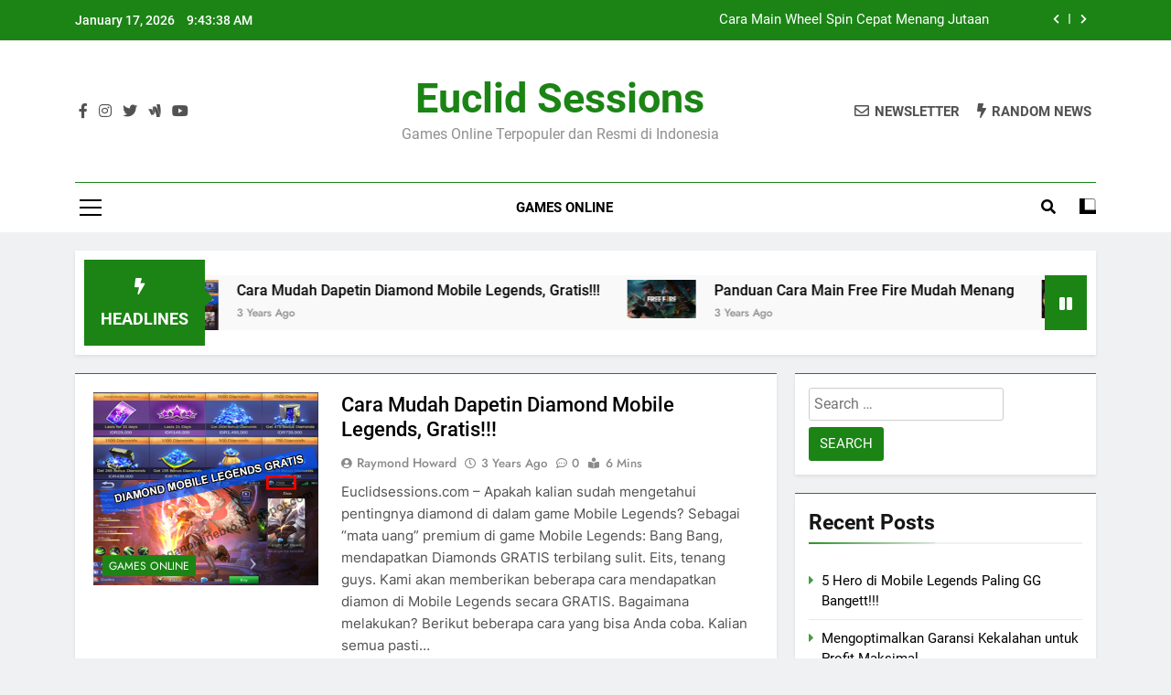

--- FILE ---
content_type: text/html; charset=UTF-8
request_url: https://www.euclidsessions.com/?newsmaticargs=custom&posts=random
body_size: 15134
content:
<!doctype html>
<html lang="en-US" prefix="og: https://ogp.me/ns#">
<head>
	<meta charset="UTF-8">
	<meta name="viewport" content="width=device-width, initial-scale=1">
	<link rel="profile" href="https://gmpg.org/xfn/11">
	<script>
(()=>{var e={};e.g=function(){if("object"==typeof globalThis)return globalThis;try{return this||new Function("return this")()}catch(e){if("object"==typeof window)return window}}(),function({ampUrl:n,isCustomizePreview:t,isAmpDevMode:r,noampQueryVarName:o,noampQueryVarValue:s,disabledStorageKey:i,mobileUserAgents:a,regexRegex:c}){if("undefined"==typeof sessionStorage)return;const d=new RegExp(c);if(!a.some((e=>{const n=e.match(d);return!(!n||!new RegExp(n[1],n[2]).test(navigator.userAgent))||navigator.userAgent.includes(e)})))return;e.g.addEventListener("DOMContentLoaded",(()=>{const e=document.getElementById("amp-mobile-version-switcher");if(!e)return;e.hidden=!1;const n=e.querySelector("a[href]");n&&n.addEventListener("click",(()=>{sessionStorage.removeItem(i)}))}));const g=r&&["paired-browsing-non-amp","paired-browsing-amp"].includes(window.name);if(sessionStorage.getItem(i)||t||g)return;const u=new URL(location.href),m=new URL(n);m.hash=u.hash,u.searchParams.has(o)&&s===u.searchParams.get(o)?sessionStorage.setItem(i,"1"):m.href!==u.href&&(window.stop(),location.replace(m.href))}({"ampUrl":"https:\/\/www.euclidsessions.com\/?newsmaticargs=custom&posts=random&amp=1","noampQueryVarName":"noamp","noampQueryVarValue":"mobile","disabledStorageKey":"amp_mobile_redirect_disabled","mobileUserAgents":["Mobile","Android","Silk\/","Kindle","BlackBerry","Opera Mini","Opera Mobi"],"regexRegex":"^\\\/((?:.|\\n)+)\\\/([i]*)$","isCustomizePreview":false,"isAmpDevMode":false})})();
</script>

	<!-- This site is optimized with the Yoast SEO plugin v26.6 - https://yoast.com/wordpress/plugins/seo/ -->
	<title>Euclid Sessions - Games Online Terpopuler dan Resmi di Indonesia</title>
	<meta name="description" content="Kabar Akurat Terpercaya" />
	<link rel="canonical" href="https://www.euclidsessions.com/" />
	<meta property="og:locale" content="en_US" />
	<meta property="og:type" content="website" />
	<meta property="og:title" content="Euclid Sessions" />
	<meta property="og:description" content="Kabar Akurat Terpercaya" />
	<meta property="og:url" content="https://www.euclidsessions.com/" />
	<meta property="og:site_name" content="Euclid Sessions" />
	<meta name="twitter:card" content="summary_large_image" />
	<script type="application/ld+json" class="yoast-schema-graph">{"@context":"https://schema.org","@graph":[{"@type":"CollectionPage","@id":"https://www.euclidsessions.com/","url":"https://www.euclidsessions.com/","name":"Euclid Sessions - Games Online Terpopuler dan Resmi di Indonesia","isPartOf":{"@id":"https://www.euclidsessions.com/#website"},"description":"Kabar Akurat Terpercaya","breadcrumb":{"@id":"https://www.euclidsessions.com/#breadcrumb"},"inLanguage":"en-US"},{"@type":"BreadcrumbList","@id":"https://www.euclidsessions.com/#breadcrumb","itemListElement":[{"@type":"ListItem","position":1,"name":"Home"}]},{"@type":"WebSite","@id":"https://www.euclidsessions.com/#website","url":"https://www.euclidsessions.com/","name":"Euclid Sessions","description":"Games Online Terpopuler dan Resmi di Indonesia","potentialAction":[{"@type":"SearchAction","target":{"@type":"EntryPoint","urlTemplate":"https://www.euclidsessions.com/?s={search_term_string}"},"query-input":{"@type":"PropertyValueSpecification","valueRequired":true,"valueName":"search_term_string"}}],"inLanguage":"en-US"}]}</script>
	<!-- / Yoast SEO plugin. -->



<!-- Search Engine Optimization by Rank Math - https://rankmath.com/ -->
<title>Euclid Sessions - Games Online Terpopuler dan Resmi di Indonesia</title>
<meta name="description" content="Games Online Terpopuler dan Resmi di Indonesia"/>
<meta name="robots" content="index, follow"/>
<link rel="canonical" href="https://www.euclidsessions.com/" />
<meta property="og:locale" content="en_US" />
<meta property="og:type" content="website" />
<meta property="og:title" content="Euclid Sessions - Games Online Terpopuler dan Resmi di Indonesia" />
<meta property="og:description" content="Games Online Terpopuler dan Resmi di Indonesia" />
<meta property="og:url" content="https://www.euclidsessions.com/" />
<meta name="twitter:card" content="summary_large_image" />
<meta name="twitter:title" content="Euclid Sessions - Games Online Terpopuler dan Resmi di Indonesia" />
<meta name="twitter:description" content="Games Online Terpopuler dan Resmi di Indonesia" />
<script type="application/ld+json" class="rank-math-schema">{"@context":"https://schema.org","@graph":[{"@type":"Organization","@id":"https://www.euclidsessions.com/#organization","name":"Euclid Sessions"},{"@type":"WebSite","@id":"https://www.euclidsessions.com/#website","url":"https://www.euclidsessions.com","publisher":{"@id":"https://www.euclidsessions.com/#organization"},"inLanguage":"en-US","potentialAction":{"@type":"SearchAction","target":"https://www.euclidsessions.com/?s={search_term_string}","query-input":"required name=search_term_string"}},{"@type":"CollectionPage","@id":"https://www.euclidsessions.com/#webpage","url":"https://www.euclidsessions.com/","name":"Euclid Sessions - Games Online Terpopuler dan Resmi di Indonesia","about":{"@id":"https://www.euclidsessions.com/#organization"},"isPartOf":{"@id":"https://www.euclidsessions.com/#website"},"inLanguage":"en-US"}]}</script>
<!-- /Rank Math WordPress SEO plugin -->

<link rel="alternate" type="application/rss+xml" title="Euclid Sessions &raquo; Feed" href="https://www.euclidsessions.com/feed/" />
<link rel="alternate" type="application/rss+xml" title="Euclid Sessions &raquo; Comments Feed" href="https://www.euclidsessions.com/comments/feed/" />
<style id='wp-img-auto-sizes-contain-inline-css'>
img:is([sizes=auto i],[sizes^="auto," i]){contain-intrinsic-size:3000px 1500px}
/*# sourceURL=wp-img-auto-sizes-contain-inline-css */
</style>
<style id='wp-emoji-styles-inline-css'>

	img.wp-smiley, img.emoji {
		display: inline !important;
		border: none !important;
		box-shadow: none !important;
		height: 1em !important;
		width: 1em !important;
		margin: 0 0.07em !important;
		vertical-align: -0.1em !important;
		background: none !important;
		padding: 0 !important;
	}
/*# sourceURL=wp-emoji-styles-inline-css */
</style>
<style id='wp-block-library-inline-css'>
:root{--wp-block-synced-color:#7a00df;--wp-block-synced-color--rgb:122,0,223;--wp-bound-block-color:var(--wp-block-synced-color);--wp-editor-canvas-background:#ddd;--wp-admin-theme-color:#007cba;--wp-admin-theme-color--rgb:0,124,186;--wp-admin-theme-color-darker-10:#006ba1;--wp-admin-theme-color-darker-10--rgb:0,107,160.5;--wp-admin-theme-color-darker-20:#005a87;--wp-admin-theme-color-darker-20--rgb:0,90,135;--wp-admin-border-width-focus:2px}@media (min-resolution:192dpi){:root{--wp-admin-border-width-focus:1.5px}}.wp-element-button{cursor:pointer}:root .has-very-light-gray-background-color{background-color:#eee}:root .has-very-dark-gray-background-color{background-color:#313131}:root .has-very-light-gray-color{color:#eee}:root .has-very-dark-gray-color{color:#313131}:root .has-vivid-green-cyan-to-vivid-cyan-blue-gradient-background{background:linear-gradient(135deg,#00d084,#0693e3)}:root .has-purple-crush-gradient-background{background:linear-gradient(135deg,#34e2e4,#4721fb 50%,#ab1dfe)}:root .has-hazy-dawn-gradient-background{background:linear-gradient(135deg,#faaca8,#dad0ec)}:root .has-subdued-olive-gradient-background{background:linear-gradient(135deg,#fafae1,#67a671)}:root .has-atomic-cream-gradient-background{background:linear-gradient(135deg,#fdd79a,#004a59)}:root .has-nightshade-gradient-background{background:linear-gradient(135deg,#330968,#31cdcf)}:root .has-midnight-gradient-background{background:linear-gradient(135deg,#020381,#2874fc)}:root{--wp--preset--font-size--normal:16px;--wp--preset--font-size--huge:42px}.has-regular-font-size{font-size:1em}.has-larger-font-size{font-size:2.625em}.has-normal-font-size{font-size:var(--wp--preset--font-size--normal)}.has-huge-font-size{font-size:var(--wp--preset--font-size--huge)}.has-text-align-center{text-align:center}.has-text-align-left{text-align:left}.has-text-align-right{text-align:right}.has-fit-text{white-space:nowrap!important}#end-resizable-editor-section{display:none}.aligncenter{clear:both}.items-justified-left{justify-content:flex-start}.items-justified-center{justify-content:center}.items-justified-right{justify-content:flex-end}.items-justified-space-between{justify-content:space-between}.screen-reader-text{border:0;clip-path:inset(50%);height:1px;margin:-1px;overflow:hidden;padding:0;position:absolute;width:1px;word-wrap:normal!important}.screen-reader-text:focus{background-color:#ddd;clip-path:none;color:#444;display:block;font-size:1em;height:auto;left:5px;line-height:normal;padding:15px 23px 14px;text-decoration:none;top:5px;width:auto;z-index:100000}html :where(.has-border-color){border-style:solid}html :where([style*=border-top-color]){border-top-style:solid}html :where([style*=border-right-color]){border-right-style:solid}html :where([style*=border-bottom-color]){border-bottom-style:solid}html :where([style*=border-left-color]){border-left-style:solid}html :where([style*=border-width]){border-style:solid}html :where([style*=border-top-width]){border-top-style:solid}html :where([style*=border-right-width]){border-right-style:solid}html :where([style*=border-bottom-width]){border-bottom-style:solid}html :where([style*=border-left-width]){border-left-style:solid}html :where(img[class*=wp-image-]){height:auto;max-width:100%}:where(figure){margin:0 0 1em}html :where(.is-position-sticky){--wp-admin--admin-bar--position-offset:var(--wp-admin--admin-bar--height,0px)}@media screen and (max-width:600px){html :where(.is-position-sticky){--wp-admin--admin-bar--position-offset:0px}}

/*# sourceURL=wp-block-library-inline-css */
</style><style id='wp-block-heading-inline-css'>
h1:where(.wp-block-heading).has-background,h2:where(.wp-block-heading).has-background,h3:where(.wp-block-heading).has-background,h4:where(.wp-block-heading).has-background,h5:where(.wp-block-heading).has-background,h6:where(.wp-block-heading).has-background{padding:1.25em 2.375em}h1.has-text-align-left[style*=writing-mode]:where([style*=vertical-lr]),h1.has-text-align-right[style*=writing-mode]:where([style*=vertical-rl]),h2.has-text-align-left[style*=writing-mode]:where([style*=vertical-lr]),h2.has-text-align-right[style*=writing-mode]:where([style*=vertical-rl]),h3.has-text-align-left[style*=writing-mode]:where([style*=vertical-lr]),h3.has-text-align-right[style*=writing-mode]:where([style*=vertical-rl]),h4.has-text-align-left[style*=writing-mode]:where([style*=vertical-lr]),h4.has-text-align-right[style*=writing-mode]:where([style*=vertical-rl]),h5.has-text-align-left[style*=writing-mode]:where([style*=vertical-lr]),h5.has-text-align-right[style*=writing-mode]:where([style*=vertical-rl]),h6.has-text-align-left[style*=writing-mode]:where([style*=vertical-lr]),h6.has-text-align-right[style*=writing-mode]:where([style*=vertical-rl]){rotate:180deg}
/*# sourceURL=https://www.euclidsessions.com/wp-includes/blocks/heading/style.min.css */
</style>
<style id='wp-block-paragraph-inline-css'>
.is-small-text{font-size:.875em}.is-regular-text{font-size:1em}.is-large-text{font-size:2.25em}.is-larger-text{font-size:3em}.has-drop-cap:not(:focus):first-letter{float:left;font-size:8.4em;font-style:normal;font-weight:100;line-height:.68;margin:.05em .1em 0 0;text-transform:uppercase}body.rtl .has-drop-cap:not(:focus):first-letter{float:none;margin-left:.1em}p.has-drop-cap.has-background{overflow:hidden}:root :where(p.has-background){padding:1.25em 2.375em}:where(p.has-text-color:not(.has-link-color)) a{color:inherit}p.has-text-align-left[style*="writing-mode:vertical-lr"],p.has-text-align-right[style*="writing-mode:vertical-rl"]{rotate:180deg}
/*# sourceURL=https://www.euclidsessions.com/wp-includes/blocks/paragraph/style.min.css */
</style>
<style id='global-styles-inline-css'>
:root{--wp--preset--aspect-ratio--square: 1;--wp--preset--aspect-ratio--4-3: 4/3;--wp--preset--aspect-ratio--3-4: 3/4;--wp--preset--aspect-ratio--3-2: 3/2;--wp--preset--aspect-ratio--2-3: 2/3;--wp--preset--aspect-ratio--16-9: 16/9;--wp--preset--aspect-ratio--9-16: 9/16;--wp--preset--color--black: #000000;--wp--preset--color--cyan-bluish-gray: #abb8c3;--wp--preset--color--white: #ffffff;--wp--preset--color--pale-pink: #f78da7;--wp--preset--color--vivid-red: #cf2e2e;--wp--preset--color--luminous-vivid-orange: #ff6900;--wp--preset--color--luminous-vivid-amber: #fcb900;--wp--preset--color--light-green-cyan: #7bdcb5;--wp--preset--color--vivid-green-cyan: #00d084;--wp--preset--color--pale-cyan-blue: #8ed1fc;--wp--preset--color--vivid-cyan-blue: #0693e3;--wp--preset--color--vivid-purple: #9b51e0;--wp--preset--gradient--vivid-cyan-blue-to-vivid-purple: linear-gradient(135deg,rgb(6,147,227) 0%,rgb(155,81,224) 100%);--wp--preset--gradient--light-green-cyan-to-vivid-green-cyan: linear-gradient(135deg,rgb(122,220,180) 0%,rgb(0,208,130) 100%);--wp--preset--gradient--luminous-vivid-amber-to-luminous-vivid-orange: linear-gradient(135deg,rgb(252,185,0) 0%,rgb(255,105,0) 100%);--wp--preset--gradient--luminous-vivid-orange-to-vivid-red: linear-gradient(135deg,rgb(255,105,0) 0%,rgb(207,46,46) 100%);--wp--preset--gradient--very-light-gray-to-cyan-bluish-gray: linear-gradient(135deg,rgb(238,238,238) 0%,rgb(169,184,195) 100%);--wp--preset--gradient--cool-to-warm-spectrum: linear-gradient(135deg,rgb(74,234,220) 0%,rgb(151,120,209) 20%,rgb(207,42,186) 40%,rgb(238,44,130) 60%,rgb(251,105,98) 80%,rgb(254,248,76) 100%);--wp--preset--gradient--blush-light-purple: linear-gradient(135deg,rgb(255,206,236) 0%,rgb(152,150,240) 100%);--wp--preset--gradient--blush-bordeaux: linear-gradient(135deg,rgb(254,205,165) 0%,rgb(254,45,45) 50%,rgb(107,0,62) 100%);--wp--preset--gradient--luminous-dusk: linear-gradient(135deg,rgb(255,203,112) 0%,rgb(199,81,192) 50%,rgb(65,88,208) 100%);--wp--preset--gradient--pale-ocean: linear-gradient(135deg,rgb(255,245,203) 0%,rgb(182,227,212) 50%,rgb(51,167,181) 100%);--wp--preset--gradient--electric-grass: linear-gradient(135deg,rgb(202,248,128) 0%,rgb(113,206,126) 100%);--wp--preset--gradient--midnight: linear-gradient(135deg,rgb(2,3,129) 0%,rgb(40,116,252) 100%);--wp--preset--font-size--small: 13px;--wp--preset--font-size--medium: 20px;--wp--preset--font-size--large: 36px;--wp--preset--font-size--x-large: 42px;--wp--preset--spacing--20: 0.44rem;--wp--preset--spacing--30: 0.67rem;--wp--preset--spacing--40: 1rem;--wp--preset--spacing--50: 1.5rem;--wp--preset--spacing--60: 2.25rem;--wp--preset--spacing--70: 3.38rem;--wp--preset--spacing--80: 5.06rem;--wp--preset--shadow--natural: 6px 6px 9px rgba(0, 0, 0, 0.2);--wp--preset--shadow--deep: 12px 12px 50px rgba(0, 0, 0, 0.4);--wp--preset--shadow--sharp: 6px 6px 0px rgba(0, 0, 0, 0.2);--wp--preset--shadow--outlined: 6px 6px 0px -3px rgb(255, 255, 255), 6px 6px rgb(0, 0, 0);--wp--preset--shadow--crisp: 6px 6px 0px rgb(0, 0, 0);}:where(.is-layout-flex){gap: 0.5em;}:where(.is-layout-grid){gap: 0.5em;}body .is-layout-flex{display: flex;}.is-layout-flex{flex-wrap: wrap;align-items: center;}.is-layout-flex > :is(*, div){margin: 0;}body .is-layout-grid{display: grid;}.is-layout-grid > :is(*, div){margin: 0;}:where(.wp-block-columns.is-layout-flex){gap: 2em;}:where(.wp-block-columns.is-layout-grid){gap: 2em;}:where(.wp-block-post-template.is-layout-flex){gap: 1.25em;}:where(.wp-block-post-template.is-layout-grid){gap: 1.25em;}.has-black-color{color: var(--wp--preset--color--black) !important;}.has-cyan-bluish-gray-color{color: var(--wp--preset--color--cyan-bluish-gray) !important;}.has-white-color{color: var(--wp--preset--color--white) !important;}.has-pale-pink-color{color: var(--wp--preset--color--pale-pink) !important;}.has-vivid-red-color{color: var(--wp--preset--color--vivid-red) !important;}.has-luminous-vivid-orange-color{color: var(--wp--preset--color--luminous-vivid-orange) !important;}.has-luminous-vivid-amber-color{color: var(--wp--preset--color--luminous-vivid-amber) !important;}.has-light-green-cyan-color{color: var(--wp--preset--color--light-green-cyan) !important;}.has-vivid-green-cyan-color{color: var(--wp--preset--color--vivid-green-cyan) !important;}.has-pale-cyan-blue-color{color: var(--wp--preset--color--pale-cyan-blue) !important;}.has-vivid-cyan-blue-color{color: var(--wp--preset--color--vivid-cyan-blue) !important;}.has-vivid-purple-color{color: var(--wp--preset--color--vivid-purple) !important;}.has-black-background-color{background-color: var(--wp--preset--color--black) !important;}.has-cyan-bluish-gray-background-color{background-color: var(--wp--preset--color--cyan-bluish-gray) !important;}.has-white-background-color{background-color: var(--wp--preset--color--white) !important;}.has-pale-pink-background-color{background-color: var(--wp--preset--color--pale-pink) !important;}.has-vivid-red-background-color{background-color: var(--wp--preset--color--vivid-red) !important;}.has-luminous-vivid-orange-background-color{background-color: var(--wp--preset--color--luminous-vivid-orange) !important;}.has-luminous-vivid-amber-background-color{background-color: var(--wp--preset--color--luminous-vivid-amber) !important;}.has-light-green-cyan-background-color{background-color: var(--wp--preset--color--light-green-cyan) !important;}.has-vivid-green-cyan-background-color{background-color: var(--wp--preset--color--vivid-green-cyan) !important;}.has-pale-cyan-blue-background-color{background-color: var(--wp--preset--color--pale-cyan-blue) !important;}.has-vivid-cyan-blue-background-color{background-color: var(--wp--preset--color--vivid-cyan-blue) !important;}.has-vivid-purple-background-color{background-color: var(--wp--preset--color--vivid-purple) !important;}.has-black-border-color{border-color: var(--wp--preset--color--black) !important;}.has-cyan-bluish-gray-border-color{border-color: var(--wp--preset--color--cyan-bluish-gray) !important;}.has-white-border-color{border-color: var(--wp--preset--color--white) !important;}.has-pale-pink-border-color{border-color: var(--wp--preset--color--pale-pink) !important;}.has-vivid-red-border-color{border-color: var(--wp--preset--color--vivid-red) !important;}.has-luminous-vivid-orange-border-color{border-color: var(--wp--preset--color--luminous-vivid-orange) !important;}.has-luminous-vivid-amber-border-color{border-color: var(--wp--preset--color--luminous-vivid-amber) !important;}.has-light-green-cyan-border-color{border-color: var(--wp--preset--color--light-green-cyan) !important;}.has-vivid-green-cyan-border-color{border-color: var(--wp--preset--color--vivid-green-cyan) !important;}.has-pale-cyan-blue-border-color{border-color: var(--wp--preset--color--pale-cyan-blue) !important;}.has-vivid-cyan-blue-border-color{border-color: var(--wp--preset--color--vivid-cyan-blue) !important;}.has-vivid-purple-border-color{border-color: var(--wp--preset--color--vivid-purple) !important;}.has-vivid-cyan-blue-to-vivid-purple-gradient-background{background: var(--wp--preset--gradient--vivid-cyan-blue-to-vivid-purple) !important;}.has-light-green-cyan-to-vivid-green-cyan-gradient-background{background: var(--wp--preset--gradient--light-green-cyan-to-vivid-green-cyan) !important;}.has-luminous-vivid-amber-to-luminous-vivid-orange-gradient-background{background: var(--wp--preset--gradient--luminous-vivid-amber-to-luminous-vivid-orange) !important;}.has-luminous-vivid-orange-to-vivid-red-gradient-background{background: var(--wp--preset--gradient--luminous-vivid-orange-to-vivid-red) !important;}.has-very-light-gray-to-cyan-bluish-gray-gradient-background{background: var(--wp--preset--gradient--very-light-gray-to-cyan-bluish-gray) !important;}.has-cool-to-warm-spectrum-gradient-background{background: var(--wp--preset--gradient--cool-to-warm-spectrum) !important;}.has-blush-light-purple-gradient-background{background: var(--wp--preset--gradient--blush-light-purple) !important;}.has-blush-bordeaux-gradient-background{background: var(--wp--preset--gradient--blush-bordeaux) !important;}.has-luminous-dusk-gradient-background{background: var(--wp--preset--gradient--luminous-dusk) !important;}.has-pale-ocean-gradient-background{background: var(--wp--preset--gradient--pale-ocean) !important;}.has-electric-grass-gradient-background{background: var(--wp--preset--gradient--electric-grass) !important;}.has-midnight-gradient-background{background: var(--wp--preset--gradient--midnight) !important;}.has-small-font-size{font-size: var(--wp--preset--font-size--small) !important;}.has-medium-font-size{font-size: var(--wp--preset--font-size--medium) !important;}.has-large-font-size{font-size: var(--wp--preset--font-size--large) !important;}.has-x-large-font-size{font-size: var(--wp--preset--font-size--x-large) !important;}
/*# sourceURL=global-styles-inline-css */
</style>

<style id='classic-theme-styles-inline-css'>
/*! This file is auto-generated */
.wp-block-button__link{color:#fff;background-color:#32373c;border-radius:9999px;box-shadow:none;text-decoration:none;padding:calc(.667em + 2px) calc(1.333em + 2px);font-size:1.125em}.wp-block-file__button{background:#32373c;color:#fff;text-decoration:none}
/*# sourceURL=/wp-includes/css/classic-themes.min.css */
</style>
<link rel='stylesheet' id='PageBuilderSandwich-css' href='https://www.euclidsessions.com/wp-content/plugins/page-builder-sandwich/page_builder_sandwich/css/style.min.css?ver=5.1.0' media='all' />
<link rel='stylesheet' id='atw-posts-style-sheet-css' href='https://www.euclidsessions.com/wp-content/plugins/show-posts/atw-posts-style.min.css?ver=1.8.1' media='all' />
<link rel='stylesheet' id='fontawesome-css' href='https://www.euclidsessions.com/wp-content/themes/newsmatic/assets/lib/fontawesome/css/all.min.css?ver=5.15.3' media='all' />
<link rel='stylesheet' id='slick-css' href='https://www.euclidsessions.com/wp-content/themes/newsmatic/assets/lib/slick/slick.css?ver=1.8.1' media='all' />
<link rel='stylesheet' id='newsmatic-typo-fonts-css' href='https://www.euclidsessions.com/wp-content/fonts/6c5777352e5db3e6d83fd9cd3bcd19cb.css' media='all' />
<link rel='stylesheet' id='newsmatic-style-css' href='https://www.euclidsessions.com/wp-content/themes/newsmatic/style.css?ver=1.0.6' media='all' />
<style id='newsmatic-style-inline-css'>
body.newsmatic_font_typography{ --newsmatic-global-preset-color-1: #64748b;}
 body.newsmatic_font_typography{ --newsmatic-global-preset-color-2: #27272a;}
 body.newsmatic_font_typography{ --newsmatic-global-preset-color-3: #ef4444;}
 body.newsmatic_font_typography{ --newsmatic-global-preset-color-4: #eab308;}
 body.newsmatic_font_typography{ --newsmatic-global-preset-color-5: #84cc16;}
 body.newsmatic_font_typography{ --newsmatic-global-preset-color-6: #22c55e;}
 body.newsmatic_font_typography{ --newsmatic-global-preset-color-7: #06b6d4;}
 body.newsmatic_font_typography{ --newsmatic-global-preset-color-8: #0284c7;}
 body.newsmatic_font_typography{ --newsmatic-global-preset-color-9: #6366f1;}
 body.newsmatic_font_typography{ --newsmatic-global-preset-color-10: #84cc16;}
 body.newsmatic_font_typography{ --newsmatic-global-preset-color-11: #a855f7;}
 body.newsmatic_font_typography{ --newsmatic-global-preset-color-12: #f43f5e;}
 body.newsmatic_font_typography{ --newsmatic-global-preset-gradient-color-1: linear-gradient( 135deg, #485563 10%, #29323c 100%);}
 body.newsmatic_font_typography{ --newsmatic-global-preset-gradient-color-2: linear-gradient( 135deg, #FF512F 10%, #F09819 100%);}
 body.newsmatic_font_typography{ --newsmatic-global-preset-gradient-color-3: linear-gradient( 135deg, #00416A 10%, #E4E5E6 100%);}
 body.newsmatic_font_typography{ --newsmatic-global-preset-gradient-color-4: linear-gradient( 135deg, #CE9FFC 10%, #7367F0 100%);}
 body.newsmatic_font_typography{ --newsmatic-global-preset-gradient-color-5: linear-gradient( 135deg, #90F7EC 10%, #32CCBC 100%);}
 body.newsmatic_font_typography{ --newsmatic-global-preset-gradient-color-6: linear-gradient( 135deg, #81FBB8 10%, #28C76F 100%);}
 body.newsmatic_font_typography{ --newsmatic-global-preset-gradient-color-7: linear-gradient( 135deg, #EB3349 10%, #F45C43 100%);}
 body.newsmatic_font_typography{ --newsmatic-global-preset-gradient-color-8: linear-gradient( 135deg, #FFF720 10%, #3CD500 100%);}
 body.newsmatic_font_typography{ --newsmatic-global-preset-gradient-color-9: linear-gradient( 135deg, #FF96F9 10%, #C32BAC 100%);}
 body.newsmatic_font_typography{ --newsmatic-global-preset-gradient-color-10: linear-gradient( 135deg, #69FF97 10%, #00E4FF 100%);}
 body.newsmatic_font_typography{ --newsmatic-global-preset-gradient-color-11: linear-gradient( 135deg, #3C8CE7 10%, #00EAFF 100%);}
 body.newsmatic_font_typography{ --newsmatic-global-preset-gradient-color-12: linear-gradient( 135deg, #FF7AF5 10%, #513162 100%);}
 body.newsmatic_font_typography{ --theme-block-top-border-color: #1b8415;}
.newsmatic_font_typography { --header-padding: 35px;} .newsmatic_font_typography { --header-padding-tablet: 30px;} .newsmatic_font_typography { --header-padding-smartphone: 30px;}.newsmatic_main_body .site-header.layout--default .top-header{ background: #1b8415}.newsmatic_font_typography { --site-title-family : Roboto; }
.newsmatic_font_typography { --site-title-weight : 700; }
.newsmatic_font_typography { --site-title-texttransform : capitalize; }
.newsmatic_font_typography { --site-title-textdecoration : none; }
.newsmatic_font_typography { --site-title-size : 45px; }
.newsmatic_font_typography { --site-title-size-tab : 43px; }
.newsmatic_font_typography { --site-title-size-mobile : 40px; }
.newsmatic_font_typography { --site-title-lineheight : 45px; }
.newsmatic_font_typography { --site-title-lineheight-tab : 42px; }
.newsmatic_font_typography { --site-title-lineheight-mobile : 40px; }
.newsmatic_font_typography { --site-title-letterspacing : 0px; }
.newsmatic_font_typography { --site-title-letterspacing-tab : 0px; }
.newsmatic_font_typography { --site-title-letterspacing-mobile : 0px; }
body .site-branding img.custom-logo{ width: 230px; }@media(max-width: 940px) { body .site-branding img.custom-logo{ width: 200px; } }
@media(max-width: 610px) { body .site-branding img.custom-logo{ width: 200px; } }
.newsmatic_main_body { --site-bk-color: #F0F1F2}.newsmatic_font_typography  { --move-to-top-background-color: #1B8415;}.newsmatic_font_typography  { --move-to-top-background-color-hover : #1B8415; }.newsmatic_font_typography  { --move-to-top-color: #fff;}.newsmatic_font_typography  { --move-to-top-color-hover : #fff; }@media(max-width: 610px) { .ads-banner{ display : block;} }@media(max-width: 610px) { body #newsmatic-scroll-to-top.show{ display : none;} }body .site-header.layout--default .menu-section .row{ border-top: 1px solid #1B8415;}body .site-footer.dark_bk{ border-top: 5px solid #1B8415;} body.newsmatic_main_body{ --theme-color-red: #1B8415;} body.newsmatic_dark_mode{ --theme-color-red: #1B8415;}body .post-categories .cat-item.cat-367 { background-color : #1B8415} body .newsmatic-category-no-bk .post-categories .cat-item.cat-367 a  { color : #1B8415} body .post-categories .cat-item.cat-826 { background-color : #1B8415} body .newsmatic-category-no-bk .post-categories .cat-item.cat-826 a  { color : #1B8415} body .post-categories .cat-item.cat-1 { background-color : #1B8415} body .newsmatic-category-no-bk .post-categories .cat-item.cat-1 a  { color : #1B8415}
/*# sourceURL=newsmatic-style-inline-css */
</style>
<link rel='stylesheet' id='newsmatic-main-style-css' href='https://www.euclidsessions.com/wp-content/themes/newsmatic/assets/css/main.css?ver=1.0.6' media='all' />
<link rel='stylesheet' id='newsmatic-loader-style-css' href='https://www.euclidsessions.com/wp-content/themes/newsmatic/assets/css/loader.css?ver=1.0.6' media='all' />
<link rel='stylesheet' id='newsmatic-responsive-style-css' href='https://www.euclidsessions.com/wp-content/themes/newsmatic/assets/css/responsive.css?ver=1.0.6' media='all' />
<script id="PageBuilderSandwich-js-extra">
var pbsFrontendParams = {"theme_name":"newsmatic","map_api_key":""};
//# sourceURL=PageBuilderSandwich-js-extra
</script>
<script src="https://www.euclidsessions.com/wp-content/plugins/page-builder-sandwich/page_builder_sandwich/js/min/frontend-min.js?ver=5.1.0" id="PageBuilderSandwich-js"></script>
<script src="https://www.euclidsessions.com/wp-includes/js/jquery/jquery.min.js?ver=3.7.1" id="jquery-core-js"></script>
<script src="https://www.euclidsessions.com/wp-includes/js/jquery/jquery-migrate.min.js?ver=3.4.1" id="jquery-migrate-js"></script>
<link rel="https://api.w.org/" href="https://www.euclidsessions.com/wp-json/" /><link rel="EditURI" type="application/rsd+xml" title="RSD" href="https://www.euclidsessions.com/xmlrpc.php?rsd" />
<meta name="generator" content="WordPress 6.9" />
<link rel="alternate" type="text/html" media="only screen and (max-width: 640px)" href="https://www.euclidsessions.com/?newsmaticargs=custom&#038;posts=random&#038;amp=1"><style>.recentcomments a{display:inline !important;padding:0 !important;margin:0 !important;}</style>		<style type="text/css">
							header .site-title a, header .site-title a:after  {
					color: #1B8415;
				}
				header .site-title a:hover {
					color: #1B8415;
				}
								.site-description {
						color: #8f8f8f;
					}
						</style>
		<link rel="amphtml" href="https://www.euclidsessions.com/?newsmaticargs=custom&#038;posts=random&#038;amp=1"><style>#amp-mobile-version-switcher{left:0;position:absolute;width:100%;z-index:100}#amp-mobile-version-switcher>a{background-color:#444;border:0;color:#eaeaea;display:block;font-family:-apple-system,BlinkMacSystemFont,Segoe UI,Roboto,Oxygen-Sans,Ubuntu,Cantarell,Helvetica Neue,sans-serif;font-size:16px;font-weight:600;padding:15px 0;text-align:center;-webkit-text-decoration:none;text-decoration:none}#amp-mobile-version-switcher>a:active,#amp-mobile-version-switcher>a:focus,#amp-mobile-version-switcher>a:hover{-webkit-text-decoration:underline;text-decoration:underline}</style></head>

<body class="home blog wp-theme-newsmatic hfeed newsmatic-title-two newsmatic-image-hover--effect-two site-full-width--layout newsmatic_site_block_border_top post-layout--one right-sidebar newsmatic_main_body newsmatic_font_typography" itemtype='https://schema.org/Blog' itemscope='itemscope'>
<div id="page" class="site">
	<a class="skip-link screen-reader-text" href="#primary">Skip to content</a>
	<div class="newsmatic_ovelay_div"></div>
		
	<header id="masthead" class="site-header layout--default layout--one">
		<div class="top-header"><div class="newsmatic-container"><div class="row">         <div class="top-date-time">
            <span class="date">January 17, 2026</span>
            <span class="time"></span>
         </div>
               <div class="top-ticker-news">
            <ul class="ticker-item-wrap">
                                          <li class="ticker-item"><a href="https://www.euclidsessions.com/cara-main-wheel-spin-cepat-menang-jutaan/" title="Cara Main Wheel Spin Cepat Menang Jutaan">Cara Main Wheel Spin Cepat Menang Jutaan</a></h2></li>
                                                   <li class="ticker-item"><a href="https://www.euclidsessions.com/9-manfaat-bermain-ml-dapat-uang-jutaan/" title="9 Manfaat Bermain ML Dapat Uang Jutaan!!!">9 Manfaat Bermain ML Dapat Uang Jutaan!!!</a></h2></li>
                                                   <li class="ticker-item"><a href="https://www.euclidsessions.com/cara-mudah-dapetin-diamond-mobile-legends/" title="Cara Mudah Dapetin Diamond Mobile Legends, Gratis!!!">Cara Mudah Dapetin Diamond Mobile Legends, Gratis!!!</a></h2></li>
                                                   <li class="ticker-item"><a href="https://www.euclidsessions.com/mengoptimalkan-garansi-kekalahan-untuk-profit-maksimal/" title="Mengoptimalkan Garansi Kekalahan untuk Profit Maksimal">Mengoptimalkan Garansi Kekalahan untuk Profit Maksimal</a></h2></li>
                                    </ul>
			</div>
      </div></div></div>        <div class="main-header">
            <div class="site-branding-section">
                <div class="newsmatic-container">
                    <div class="row">
                                 <div class="social-icons-wrap"><div class="social-icons">					<a class="social-icon" href="" target="_blank"><i class="fab fa-facebook-f"></i></a>
							<a class="social-icon" href="" target="_blank"><i class="fab fa-instagram"></i></a>
							<a class="social-icon" href="" target="_blank"><i class="fab fa-twitter"></i></a>
							<a class="social-icon" href="" target="_blank"><i class="fab fa-google-wallet"></i></a>
							<a class="social-icon" href="" target="_blank"><i class="fab fa-youtube"></i></a>
		</div></div>
                  <div class="site-branding">
                                        <h1 class="site-title"><a href="https://www.euclidsessions.com/" rel="home">Euclid Sessions</a></h1>
                                    <p class="site-description">Games Online Terpopuler dan Resmi di Indonesia</p>
                            </div><!-- .site-branding -->
         <div class="header-right-button-wrap">            <div class="newsletter-element">
                <a href="" data-popup="redirect">
                    <span class="title-icon"><i class="far fa-envelope"></i></span><span class="title-text">Newsletter</span>                </a>
            </div><!-- .newsletter-element -->
                    <div class="random-news-element">
                <a href="https://www.euclidsessions.com?newsmaticargs=custom&#038;posts=random">
                    <span class="title-icon"><i class="fas fa-bolt"></i></span><span class="title-text">Random News</span>                </a>
            </div><!-- .random-news-element -->
        </div><!-- .header-right-button-wrap -->                    </div>
                </div>
            </div>
            <div class="menu-section">
                <div class="newsmatic-container">
                    <div class="row">
                                    <div class="sidebar-toggle-wrap">
                <a class="sidebar-toggle-trigger" href="javascript:void(0);">
                    <div class="newsmatic_sidetoggle_menu_burger">
                      <span></span>
                      <span></span>
                      <span></span>
                  </div>
                </a>
                <div class="sidebar-toggle hide">
                <span class="sidebar-toggle-close"><i class="fas fa-times"></i></span>
                  <div class="newsmatic-container">
                    <div class="row">
                                          </div>
                  </div>
                </div>
            </div>
                 <nav id="site-navigation" class="main-navigation hover-effect--none">
            <button class="menu-toggle" aria-controls="primary-menu" aria-expanded="false">
                <div id="newsmatic_menu_burger">
                    <span></span>
                    <span></span>
                    <span></span>
                </div>
                <span class="menu_txt">Menu</span></button>
            <div class="menu-euclidsessions-container"><ul id="header-menu" class="menu"><li id="menu-item-17" class="menu-item menu-item-type-taxonomy menu-item-object-category menu-item-17"><a href="https://www.euclidsessions.com/category/games-online/">Games Online</a></li>
</ul></div>        </nav><!-- #site-navigation -->
                  <div class="search-wrap">
                <button class="search-trigger">
                    <i class="fas fa-search"></i>
                </button>
                <div class="search-form-wrap hide">
                    <form role="search" method="get" class="search-form" action="https://www.euclidsessions.com/">
				<label>
					<span class="screen-reader-text">Search for:</span>
					<input type="search" class="search-field" placeholder="Search &hellip;" value="" name="s" />
				</label>
				<input type="submit" class="search-submit" value="Search" />
			</form>                </div>
            </div>
                    <div class="mode_toggle_wrap">
                <input class="mode_toggle" type="checkbox">
            </div>
                            </div>
                </div>
            </div>
        </div>
        	</header><!-- #masthead -->
	
	        <div class="after-header header-layout-banner-two">
            <div class="newsmatic-container">
                <div class="row">
                                <div class="ticker-news-wrap newsmatic-ticker layout--two">
                                        <div class="ticker_label_title ticker-title newsmatic-ticker-label">
                                                            <span class="icon">
                                    <i class="fas fa-bolt"></i>
                                </span>
                                                                <span class="ticker_label_title_string">Headlines</span>
                                                        </div>
                                        <div class="newsmatic-ticker-box">
                  
                    <ul class="ticker-item-wrap" direction="left" dir="ltr">
                                <li class="ticker-item">
            <figure class="feature_image">
                            </figure>
            <div class="title-wrap">
                <h2 class="post-title"><a href="https://www.euclidsessions.com/hello-world/" title="Hello world!">Hello world!</a></h2>
                <span class="post-date posted-on published"><a href="https://www.euclidsessions.com/hello-world/" rel="bookmark"><time class="entry-date published updated" datetime="2020-01-24T21:14:19+00:00">6 years ago</time></a></span>            </div>
        </li>
            <li class="ticker-item">
            <figure class="feature_image">
                                        <a href="https://www.euclidsessions.com/cara-mudah-dapetin-diamond-mobile-legends/" title="Cara Mudah Dapetin Diamond Mobile Legends, Gratis!!!">
                            <img width="233" height="200" src="https://www.euclidsessions.com/wp-content/uploads/2023/02/cara-dapat-diamond-gratis-mobile-legends-bang-bang.png" class="attachment-newsmatic-thumb size-newsmatic-thumb wp-post-image" alt="diamond" title="Cara Mudah Dapetin Diamond Mobile Legends, Gratis!!!" decoding="async" srcset="https://www.euclidsessions.com/wp-content/uploads/2023/02/cara-dapat-diamond-gratis-mobile-legends-bang-bang.png 742w, https://www.euclidsessions.com/wp-content/uploads/2023/02/cara-dapat-diamond-gratis-mobile-legends-bang-bang-300x258.png 300w" sizes="(max-width: 233px) 100vw, 233px" />                        </a>
                            </figure>
            <div class="title-wrap">
                <h2 class="post-title"><a href="https://www.euclidsessions.com/cara-mudah-dapetin-diamond-mobile-legends/" title="Cara Mudah Dapetin Diamond Mobile Legends, Gratis!!!">Cara Mudah Dapetin Diamond Mobile Legends, Gratis!!!</a></h2>
                <span class="post-date posted-on published"><a href="https://www.euclidsessions.com/cara-mudah-dapetin-diamond-mobile-legends/" rel="bookmark"><time class="entry-date published" datetime="2023-02-03T06:31:30+00:00">3 years ago</time><time class="updated" datetime="2023-02-07T07:52:38+00:00">3 years ago</time></a></span>            </div>
        </li>
            <li class="ticker-item">
            <figure class="feature_image">
                                        <a href="https://www.euclidsessions.com/panduan-cara-main-free-fire-mudah-menang/" title="Panduan Cara Main Free Fire Mudah Menang">
                            <img width="300" height="169" src="https://www.euclidsessions.com/wp-content/uploads/2023/02/Lam-the-nao-Cach-de-chong-vang-Game-Free-Fire-J2-pro-by-tuong-com.jpg" class="attachment-newsmatic-thumb size-newsmatic-thumb wp-post-image" alt="free fire" title="Panduan Cara Main Free Fire Mudah Menang" decoding="async" fetchpriority="high" srcset="https://www.euclidsessions.com/wp-content/uploads/2023/02/Lam-the-nao-Cach-de-chong-vang-Game-Free-Fire-J2-pro-by-tuong-com.jpg 800w, https://www.euclidsessions.com/wp-content/uploads/2023/02/Lam-the-nao-Cach-de-chong-vang-Game-Free-Fire-J2-pro-by-tuong-com-300x169.jpg 300w, https://www.euclidsessions.com/wp-content/uploads/2023/02/Lam-the-nao-Cach-de-chong-vang-Game-Free-Fire-J2-pro-by-tuong-com-768x432.jpg 768w" sizes="(max-width: 300px) 100vw, 300px" />                        </a>
                            </figure>
            <div class="title-wrap">
                <h2 class="post-title"><a href="https://www.euclidsessions.com/panduan-cara-main-free-fire-mudah-menang/" title="Panduan Cara Main Free Fire Mudah Menang">Panduan Cara Main Free Fire Mudah Menang</a></h2>
                <span class="post-date posted-on published"><a href="https://www.euclidsessions.com/panduan-cara-main-free-fire-mudah-menang/" rel="bookmark"><time class="entry-date published updated" datetime="2023-02-06T06:31:52+00:00">3 years ago</time></a></span>            </div>
        </li>
            <li class="ticker-item">
            <figure class="feature_image">
                                        <a href="https://www.euclidsessions.com/cara-main-wheel-spin-cepat-menang-jutaan/" title="Cara Main Wheel Spin Cepat Menang Jutaan">
                            <img width="300" height="169" src="https://www.euclidsessions.com/wp-content/uploads/2023/02/Free-Fire-Wheel-Spin-Cara-Main-Agar-Mendapatkan-Hadiah.jpeg" class="attachment-newsmatic-thumb size-newsmatic-thumb wp-post-image" alt="wheel spin" title="Cara Main Wheel Spin Cepat Menang Jutaan" decoding="async" srcset="https://www.euclidsessions.com/wp-content/uploads/2023/02/Free-Fire-Wheel-Spin-Cara-Main-Agar-Mendapatkan-Hadiah.jpeg 650w, https://www.euclidsessions.com/wp-content/uploads/2023/02/Free-Fire-Wheel-Spin-Cara-Main-Agar-Mendapatkan-Hadiah-300x169.jpeg 300w" sizes="(max-width: 300px) 100vw, 300px" />                        </a>
                            </figure>
            <div class="title-wrap">
                <h2 class="post-title"><a href="https://www.euclidsessions.com/cara-main-wheel-spin-cepat-menang-jutaan/" title="Cara Main Wheel Spin Cepat Menang Jutaan">Cara Main Wheel Spin Cepat Menang Jutaan</a></h2>
                <span class="post-date posted-on published"><a href="https://www.euclidsessions.com/cara-main-wheel-spin-cepat-menang-jutaan/" rel="bookmark"><time class="entry-date published updated" datetime="2023-02-04T06:59:42+00:00">3 years ago</time></a></span>            </div>
        </li>
            <li class="ticker-item">
            <figure class="feature_image">
                                        <a href="https://www.euclidsessions.com/5-hero-di-mobile-legends-paling-gg-bangett/" title="5 Hero di Mobile Legends Paling GG Bangett!!!">
                            <img width="300" height="169" src="https://www.euclidsessions.com/wp-content/uploads/2023/02/hero-terkuat-di-mobile-legend-2021-featured-640x360-1.jpg" class="attachment-newsmatic-thumb size-newsmatic-thumb wp-post-image" alt="mobile legends" title="5 Hero di Mobile Legends Paling GG Bangett!!!" decoding="async" srcset="https://www.euclidsessions.com/wp-content/uploads/2023/02/hero-terkuat-di-mobile-legend-2021-featured-640x360-1.jpg 640w, https://www.euclidsessions.com/wp-content/uploads/2023/02/hero-terkuat-di-mobile-legend-2021-featured-640x360-1-300x169.jpg 300w" sizes="(max-width: 300px) 100vw, 300px" />                        </a>
                            </figure>
            <div class="title-wrap">
                <h2 class="post-title"><a href="https://www.euclidsessions.com/5-hero-di-mobile-legends-paling-gg-bangett/" title="5 Hero di Mobile Legends Paling GG Bangett!!!">5 Hero di Mobile Legends Paling GG Bangett!!!</a></h2>
                <span class="post-date posted-on published"><a href="https://www.euclidsessions.com/5-hero-di-mobile-legends-paling-gg-bangett/" rel="bookmark"><time class="entry-date published updated" datetime="2023-02-07T07:59:42+00:00">3 years ago</time></a></span>            </div>
        </li>
            <li class="ticker-item">
            <figure class="feature_image">
                                        <a href="https://www.euclidsessions.com/mengoptimalkan-garansi-kekalahan-untuk-profit-maksimal/" title="Mengoptimalkan Garansi Kekalahan untuk Profit Maksimal">
                            <img width="300" height="200" src="https://www.euclidsessions.com/wp-content/uploads/2024/04/baner1-300x200.jpg" class="attachment-newsmatic-thumb size-newsmatic-thumb wp-post-image" alt="Slot Garansi Kekalahan" title="Mengoptimalkan Garansi Kekalahan untuk Profit Maksimal" decoding="async" srcset="https://www.euclidsessions.com/wp-content/uploads/2024/04/baner1-300x200.jpg 300w, https://www.euclidsessions.com/wp-content/uploads/2024/04/baner1-820x545.jpg 820w, https://www.euclidsessions.com/wp-content/uploads/2024/04/baner1-600x400.jpg 600w" sizes="(max-width: 300px) 100vw, 300px" />                        </a>
                            </figure>
            <div class="title-wrap">
                <h2 class="post-title"><a href="https://www.euclidsessions.com/mengoptimalkan-garansi-kekalahan-untuk-profit-maksimal/" title="Mengoptimalkan Garansi Kekalahan untuk Profit Maksimal">Mengoptimalkan Garansi Kekalahan untuk Profit Maksimal</a></h2>
                <span class="post-date posted-on published"><a href="https://www.euclidsessions.com/mengoptimalkan-garansi-kekalahan-untuk-profit-maksimal/" rel="bookmark"><time class="entry-date published updated" datetime="2024-04-25T04:05:56+00:00">2 years ago</time></a></span>            </div>
        </li>
                        </ul>
                </div>
                <div class="newsmatic-ticker-controls">
                    <button class="newsmatic-ticker-pause"><i class="fas fa-pause"></i></button>
                </div>
            </div>
                         </div>
            </div>
        </div>
        					<div id="theme-content">
						<main id="primary" class="site-main">
							<div class="newsmatic-container">
                    			<div class="row">
									<div class="secondary-left-sidebar">
																			</div>
                    				<div class="primary-content">
										<div class="news-list-wrap"><article id="post-18" class="post post-18 type-post status-publish format-standard has-post-thumbnail hentry category-games-online tag-beli-diamond tag-cara-deposit-diamond tag-diamon-mobile-legends tag-game-online tag-mobile-legends">
	<figure class="post-thumb-wrap ">
        <a href="https://www.euclidsessions.com/cara-mudah-dapetin-diamond-mobile-legends/" title="Cara Mudah Dapetin Diamond Mobile Legends, Gratis!!!">
            <img width="466" height="400" src="https://www.euclidsessions.com/wp-content/uploads/2023/02/cara-dapat-diamond-gratis-mobile-legends-bang-bang.png" class="attachment-newsmatic-list size-newsmatic-list wp-post-image" alt="diamond" title="Cara Mudah Dapetin Diamond Mobile Legends, Gratis!!!" decoding="async" loading="lazy" srcset="https://www.euclidsessions.com/wp-content/uploads/2023/02/cara-dapat-diamond-gratis-mobile-legends-bang-bang.png 742w, https://www.euclidsessions.com/wp-content/uploads/2023/02/cara-dapat-diamond-gratis-mobile-legends-bang-bang-300x258.png 300w" sizes="auto, (max-width: 466px) 100vw, 466px" />        </a>
        <ul class="post-categories"><li class="cat-item cat-367"><a href="https://www.euclidsessions.com/category/games-online/" rel="category tag">Games Online</a></li></ul>    </figure>
    <div class="post-element">
         <h2 class="post-title"><a href="https://www.euclidsessions.com/cara-mudah-dapetin-diamond-mobile-legends/" title="Cara Mudah Dapetin Diamond Mobile Legends, Gratis!!!">Cara Mudah Dapetin Diamond Mobile Legends, Gratis!!!</a></h2>
                         
                                    <div class="post-meta">
                                        <span class="byline"> <span class="author vcard"><a class="url fn n author_name" href="https://www.euclidsessions.com/author/raymondhoward/">Raymond Howard</a></span></span><span class="post-date posted-on published"><a href="https://www.euclidsessions.com/cara-mudah-dapetin-diamond-mobile-legends/" rel="bookmark"><time class="entry-date published" datetime="2023-02-03T06:31:30+00:00">3 years ago</time><time class="updated" datetime="2023-02-07T07:52:38+00:00">3 years ago</time></a></span><span class="post-comment">0</span><span class="read-time">6 mins</span>                                    </div>
                         <div class="post-excerpt"><p>Euclidsessions.com &#8211; Apakah kalian sudah mengetahui pentingnya diamond di dalam game Mobile Legends? Sebagai &#8220;mata uang&#8221; premium di game Mobile Legends: Bang Bang, mendapatkan Diamonds GRATIS terbilang sulit. Eits, tenang guys. Kami akan memberikan beberapa cara mendapatkan diamon di Mobile Legends secara GRATIS. Bagaimana melakukan? Berikut beberapa cara yang bisa Anda coba. Kalian semua pasti&#8230;</p>
</div>
                                    <a class="post-link-button" href="https://www.euclidsessions.com/cara-mudah-dapetin-diamond-mobile-legends/">Read More<i class="fas fa-angle-right"></i></a>    </div>
</article><!-- #post-18 --><article id="post-43" class="post post-43 type-post status-publish format-standard has-post-thumbnail hentry category-games-online tag-games-online tag-hero-counter-dyrroth tag-mlbb tag-mobile-legends tag-mobile-legends-bang-bang">
	<figure class="post-thumb-wrap ">
        <a href="https://www.euclidsessions.com/rekomendasi-hero-counter-dyrroth-moba/" title="Rekomendasi Hero Counter Dyrroth MLBB 2023">
            <img width="600" height="400" src="https://www.euclidsessions.com/wp-content/uploads/2023/02/Counter-Dyrroth-1-600x400.png" class="attachment-newsmatic-list size-newsmatic-list wp-post-image" alt="hero counter dyrroth" title="Rekomendasi Hero Counter Dyrroth MLBB 2023" decoding="async" loading="lazy" srcset="https://www.euclidsessions.com/wp-content/uploads/2023/02/Counter-Dyrroth-1-600x400.png 600w, https://www.euclidsessions.com/wp-content/uploads/2023/02/Counter-Dyrroth-1-300x200.png 300w" sizes="auto, (max-width: 600px) 100vw, 600px" />        </a>
        <ul class="post-categories"><li class="cat-item cat-367"><a href="https://www.euclidsessions.com/category/games-online/" rel="category tag">Games Online</a></li></ul>    </figure>
    <div class="post-element">
         <h2 class="post-title"><a href="https://www.euclidsessions.com/rekomendasi-hero-counter-dyrroth-moba/" title="Rekomendasi Hero Counter Dyrroth MLBB 2023">Rekomendasi Hero Counter Dyrroth MLBB 2023</a></h2>
                         
                                    <div class="post-meta">
                                        <span class="byline"> <span class="author vcard"><a class="url fn n author_name" href="https://www.euclidsessions.com/author/veuhrwear/">veuhrwear</a></span></span><span class="post-date posted-on published"><a href="https://www.euclidsessions.com/rekomendasi-hero-counter-dyrroth-moba/" rel="bookmark"><time class="entry-date published updated" datetime="2023-02-09T04:55:09+00:00">3 years ago</time></a></span><span class="post-comment">0</span><span class="read-time">6 mins</span>                                    </div>
                         <div class="post-excerpt"><p>Euclidsessions.com &#8211; Dyrroth, Prince of the Abyss, adalah salah satu petarung terbaik di Mobile Legends: Bang Bang. Ia sangat lincah, untuk bisa mengalahkannya kalian membutuhkan hero counter Dyrroth yang tepat. Pernah menjadi hero yang absen dari permainan peringkat, dia sekarang menjadi pahlawan kesembilan yang paling banyak digunakan di Land of Dawn dengan tingkat pick 2,12&#8230;</p>
</div>
                                    <a class="post-link-button" href="https://www.euclidsessions.com/rekomendasi-hero-counter-dyrroth-moba/">Read More<i class="fas fa-angle-right"></i></a>    </div>
</article><!-- #post-43 --><article id="post-22" class="post post-22 type-post status-publish format-standard has-post-thumbnail hentry category-games-online tag-game-online tag-main-game-onlie tag-mudah-dapat-uang tag-permainan-online tag-wheel-spin">
	<figure class="post-thumb-wrap ">
        <a href="https://www.euclidsessions.com/cara-main-wheel-spin-cepat-menang-jutaan/" title="Cara Main Wheel Spin Cepat Menang Jutaan">
            <img width="600" height="338" src="https://www.euclidsessions.com/wp-content/uploads/2023/02/Free-Fire-Wheel-Spin-Cara-Main-Agar-Mendapatkan-Hadiah.jpeg" class="attachment-newsmatic-list size-newsmatic-list wp-post-image" alt="wheel spin" title="Cara Main Wheel Spin Cepat Menang Jutaan" decoding="async" loading="lazy" srcset="https://www.euclidsessions.com/wp-content/uploads/2023/02/Free-Fire-Wheel-Spin-Cara-Main-Agar-Mendapatkan-Hadiah.jpeg 650w, https://www.euclidsessions.com/wp-content/uploads/2023/02/Free-Fire-Wheel-Spin-Cara-Main-Agar-Mendapatkan-Hadiah-300x169.jpeg 300w" sizes="auto, (max-width: 600px) 100vw, 600px" />        </a>
        <ul class="post-categories"><li class="cat-item cat-367"><a href="https://www.euclidsessions.com/category/games-online/" rel="category tag">Games Online</a></li></ul>    </figure>
    <div class="post-element">
         <h2 class="post-title"><a href="https://www.euclidsessions.com/cara-main-wheel-spin-cepat-menang-jutaan/" title="Cara Main Wheel Spin Cepat Menang Jutaan">Cara Main Wheel Spin Cepat Menang Jutaan</a></h2>
                         
                                    <div class="post-meta">
                                        <span class="byline"> <span class="author vcard"><a class="url fn n author_name" href="https://www.euclidsessions.com/author/veuhrwear/">veuhrwear</a></span></span><span class="post-date posted-on published"><a href="https://www.euclidsessions.com/cara-main-wheel-spin-cepat-menang-jutaan/" rel="bookmark"><time class="entry-date published updated" datetime="2023-02-04T06:59:42+00:00">3 years ago</time></a></span><span class="post-comment">0</span><span class="read-time">4 mins</span>                                    </div>
                         <div class="post-excerpt"><p>Free Fire Wheel Spin merupakan salah satu game online yang sedang populer saat ini.Selain mempunyai gameplay yg seru, ternyata game yg satu ini jua mempunyai poly event &amp; menaruh poly hibah buat para pemainnya. Free Fire Wheel Spin merupakan fitur yang memberikan hadiah menarik bagi pemain Free Fire.Oleh karenanya kali ini kami ingin menaruh tips&#8230;</p>
</div>
                                    <a class="post-link-button" href="https://www.euclidsessions.com/cara-main-wheel-spin-cepat-menang-jutaan/">Read More<i class="fas fa-angle-right"></i></a>    </div>
</article><!-- #post-22 --><article id="post-31" class="post post-31 type-post status-publish format-standard has-post-thumbnail hentry category-games-online tag-games-online tag-ml tag-mobile-legends tag-mobile-legends-bang-bang tag-permainan-online">
	<figure class="post-thumb-wrap ">
        <a href="https://www.euclidsessions.com/9-manfaat-bermain-ml-dapat-uang-jutaan/" title="9 Manfaat Bermain ML Dapat Uang Jutaan!!!">
            <img width="600" height="338" src="https://www.euclidsessions.com/wp-content/uploads/2023/02/mobile-legends-1-1-800x450-1.jpg" class="attachment-newsmatic-list size-newsmatic-list wp-post-image" alt="ml" title="9 Manfaat Bermain ML Dapat Uang Jutaan!!!" decoding="async" loading="lazy" srcset="https://www.euclidsessions.com/wp-content/uploads/2023/02/mobile-legends-1-1-800x450-1.jpg 800w, https://www.euclidsessions.com/wp-content/uploads/2023/02/mobile-legends-1-1-800x450-1-300x169.jpg 300w, https://www.euclidsessions.com/wp-content/uploads/2023/02/mobile-legends-1-1-800x450-1-768x432.jpg 768w" sizes="auto, (max-width: 600px) 100vw, 600px" />        </a>
        <ul class="post-categories"><li class="cat-item cat-367"><a href="https://www.euclidsessions.com/category/games-online/" rel="category tag">Games Online</a></li></ul>    </figure>
    <div class="post-element">
         <h2 class="post-title"><a href="https://www.euclidsessions.com/9-manfaat-bermain-ml-dapat-uang-jutaan/" title="9 Manfaat Bermain ML Dapat Uang Jutaan!!!">9 Manfaat Bermain ML Dapat Uang Jutaan!!!</a></h2>
                         
                                    <div class="post-meta">
                                        <span class="byline"> <span class="author vcard"><a class="url fn n author_name" href="https://www.euclidsessions.com/author/veuhrwear/">veuhrwear</a></span></span><span class="post-date posted-on published"><a href="https://www.euclidsessions.com/9-manfaat-bermain-ml-dapat-uang-jutaan/" rel="bookmark"><time class="entry-date published updated" datetime="2023-02-07T07:24:22+00:00">3 years ago</time></a></span><span class="post-comment">0</span><span class="read-time">8 mins</span>                                    </div>
                         <div class="post-excerpt"><p>ML &#8211; &#8220;Jangan terlalu sering main game, nanti kamu jadi bodoh!&#8221; Sering mendengar ceramah ini? Jangan sedih dulu, gan. Meski banyak yang menganggap bermain game online khususnya Mobile Legends (ML) sebagai percuma dan buang-buang waktu, pendapat ini bisa dibantah. Jika Anda serius, Anda bisa mendapatkan banyak keuntungan dari bermain ML. Kuy, baca terus artikel ini&#8230;</p>
</div>
                                    <a class="post-link-button" href="https://www.euclidsessions.com/9-manfaat-bermain-ml-dapat-uang-jutaan/">Read More<i class="fas fa-angle-right"></i></a>    </div>
</article><!-- #post-31 --><article id="post-35" class="post post-35 type-post status-publish format-standard has-post-thumbnail hentry category-games-online tag-gg tag-hero-mobile-legends tag-ml tag-mobile-legends tag-permainan-online">
	<figure class="post-thumb-wrap ">
        <a href="https://www.euclidsessions.com/5-hero-di-mobile-legends-paling-gg-bangett/" title="5 Hero di Mobile Legends Paling GG Bangett!!!">
            <img width="600" height="338" src="https://www.euclidsessions.com/wp-content/uploads/2023/02/hero-terkuat-di-mobile-legend-2021-featured-640x360-1.jpg" class="attachment-newsmatic-list size-newsmatic-list wp-post-image" alt="mobile legends" title="5 Hero di Mobile Legends Paling GG Bangett!!!" decoding="async" loading="lazy" srcset="https://www.euclidsessions.com/wp-content/uploads/2023/02/hero-terkuat-di-mobile-legend-2021-featured-640x360-1.jpg 640w, https://www.euclidsessions.com/wp-content/uploads/2023/02/hero-terkuat-di-mobile-legend-2021-featured-640x360-1-300x169.jpg 300w" sizes="auto, (max-width: 600px) 100vw, 600px" />        </a>
        <ul class="post-categories"><li class="cat-item cat-367"><a href="https://www.euclidsessions.com/category/games-online/" rel="category tag">Games Online</a></li></ul>    </figure>
    <div class="post-element">
         <h2 class="post-title"><a href="https://www.euclidsessions.com/5-hero-di-mobile-legends-paling-gg-bangett/" title="5 Hero di Mobile Legends Paling GG Bangett!!!">5 Hero di Mobile Legends Paling GG Bangett!!!</a></h2>
                         
                                    <div class="post-meta">
                                        <span class="byline"> <span class="author vcard"><a class="url fn n author_name" href="https://www.euclidsessions.com/author/veuhrwear/">veuhrwear</a></span></span><span class="post-date posted-on published"><a href="https://www.euclidsessions.com/5-hero-di-mobile-legends-paling-gg-bangett/" rel="bookmark"><time class="entry-date published updated" datetime="2023-02-07T07:59:42+00:00">3 years ago</time></a></span><span class="post-comment">0</span><span class="read-time">5 mins</span>                                    </div>
                         <div class="post-excerpt"><p>Euclidsessions.com &#8211; Apakah Anda masih mencoba untuk naik peringkat tetapi Anda terus gagal? Apakah kamu sudah mencoba membuat squad atau membuat tim agar bisa bermain Mobile Legends? Memang, peningkatan peringkat solo itu menantang, tetapi bukan tidak mungkin. Yang perlu kamu lakukan adalah terus berlatih dan memilih hero Mobile Legends yang bagus untuk push rank. Oke&#8230;</p>
</div>
                                    <a class="post-link-button" href="https://www.euclidsessions.com/5-hero-di-mobile-legends-paling-gg-bangett/">Read More<i class="fas fa-angle-right"></i></a>    </div>
</article><!-- #post-35 --><article id="post-39" class="post post-39 type-post status-publish format-standard has-post-thumbnail hentry category-games-online tag-games-online tag-goldlaner tag-goldlaner-ml tag-mobile-legends tag-mobile-legends-bang-bang">
	<figure class="post-thumb-wrap ">
        <a href="https://www.euclidsessions.com/hal-wajib-lakukan-goldlaner-saat-kalah-line/" title="Hal Wajib Dilakukan Goldlaner Saat Kalah Line di ML!!">
            <img width="600" height="400" src="https://www.euclidsessions.com/wp-content/uploads/2023/02/79700-ilustrasi-skin-hero-beatrix-space-agent-mobile-legends-600x400.jpg" class="attachment-newsmatic-list size-newsmatic-list wp-post-image" alt="goldlaner" title="Hal Wajib Dilakukan Goldlaner Saat Kalah Line di ML!!" decoding="async" loading="lazy" srcset="https://www.euclidsessions.com/wp-content/uploads/2023/02/79700-ilustrasi-skin-hero-beatrix-space-agent-mobile-legends-600x400.jpg 600w, https://www.euclidsessions.com/wp-content/uploads/2023/02/79700-ilustrasi-skin-hero-beatrix-space-agent-mobile-legends-300x200.jpg 300w" sizes="auto, (max-width: 600px) 100vw, 600px" />        </a>
        <ul class="post-categories"><li class="cat-item cat-367"><a href="https://www.euclidsessions.com/category/games-online/" rel="category tag">Games Online</a></li></ul>    </figure>
    <div class="post-element">
         <h2 class="post-title"><a href="https://www.euclidsessions.com/hal-wajib-lakukan-goldlaner-saat-kalah-line/" title="Hal Wajib Dilakukan Goldlaner Saat Kalah Line di ML!!">Hal Wajib Dilakukan Goldlaner Saat Kalah Line di ML!!</a></h2>
                         
                                    <div class="post-meta">
                                        <span class="byline"> <span class="author vcard"><a class="url fn n author_name" href="https://www.euclidsessions.com/author/veuhrwear/">veuhrwear</a></span></span><span class="post-date posted-on published"><a href="https://www.euclidsessions.com/hal-wajib-lakukan-goldlaner-saat-kalah-line/" rel="bookmark"><time class="entry-date published updated" datetime="2023-02-08T08:25:08+00:00">3 years ago</time></a></span><span class="post-comment">0</span><span class="read-time">7 mins</span>                                    </div>
                         <div class="post-excerpt"><p>Euclidsessions.com &#8211; Salah satu role penting dalam game Mobile Legends adalah role Goldlaner. Goldlaner merupakan role yang mengambil jalur farming selain naik turun dengan karakteristik wave Minion yang membawa bonus gerobak emas. Jalur ini biasanya diisi oleh hero-hero dengan role Marksman dimana hero-hero ini sangat membutuhkan item dan tugas mereka di early game fokus untuk&#8230;</p>
</div>
                                    <a class="post-link-button" href="https://www.euclidsessions.com/hal-wajib-lakukan-goldlaner-saat-kalah-line/">Read More<i class="fas fa-angle-right"></i></a>    </div>
</article><!-- #post-39 --><article id="post-54" class="post post-54 type-post status-publish format-standard has-post-thumbnail hentry category-slot tag-slot-garansi-kekalahan">
	<figure class="post-thumb-wrap ">
        <a href="https://www.euclidsessions.com/mengoptimalkan-garansi-kekalahan-untuk-profit-maksimal/" title="Mengoptimalkan Garansi Kekalahan untuk Profit Maksimal">
            <img width="600" height="400" src="https://www.euclidsessions.com/wp-content/uploads/2024/04/baner1-600x400.jpg" class="attachment-newsmatic-list size-newsmatic-list wp-post-image" alt="Slot Garansi Kekalahan" title="Mengoptimalkan Garansi Kekalahan untuk Profit Maksimal" decoding="async" loading="lazy" srcset="https://www.euclidsessions.com/wp-content/uploads/2024/04/baner1-600x400.jpg 600w, https://www.euclidsessions.com/wp-content/uploads/2024/04/baner1-820x545.jpg 820w, https://www.euclidsessions.com/wp-content/uploads/2024/04/baner1-300x200.jpg 300w" sizes="auto, (max-width: 600px) 100vw, 600px" />        </a>
        <ul class="post-categories"><li class="cat-item cat-826"><a href="https://www.euclidsessions.com/category/slot/" rel="category tag">Slot</a></li></ul>    </figure>
    <div class="post-element">
         <h2 class="post-title"><a href="https://www.euclidsessions.com/mengoptimalkan-garansi-kekalahan-untuk-profit-maksimal/" title="Mengoptimalkan Garansi Kekalahan untuk Profit Maksimal">Mengoptimalkan Garansi Kekalahan untuk Profit Maksimal</a></h2>
                         
                                    <div class="post-meta">
                                        <span class="byline"> <span class="author vcard"><a class="url fn n author_name" href="https://www.euclidsessions.com/author/raymondhoward/">Raymond Howard</a></span></span><span class="post-date posted-on published"><a href="https://www.euclidsessions.com/mengoptimalkan-garansi-kekalahan-untuk-profit-maksimal/" rel="bookmark"><time class="entry-date published updated" datetime="2024-04-25T04:05:56+00:00">2 years ago</time></a></span><span class="post-comment">0</span><span class="read-time">4 mins</span>                                    </div>
                         <div class="post-excerpt"><p>Dalam dunia perjudian, mesin menawarkan kesempatan untuk meraih keberuntungan besar dengan setiap putaran gulungan. Namun, di balik pesona dan kegembiraan bermain slot, terdapat strategi canggih yang dapat digunakan pemain untuk mengoptimalkan peluang mereka meraih profit maksimal. Dalam artikel ini, kita akan membahas strategi canggih yang menggabungkan konsep Garansi Kekalahan dengan kebijaksanaan bermain untuk meraih kesuksesan&#8230;</p>
</div>
                                    <a class="post-link-button" href="https://www.euclidsessions.com/mengoptimalkan-garansi-kekalahan-untuk-profit-maksimal/">Read More<i class="fas fa-angle-right"></i></a>    </div>
</article><!-- #post-54 --><article id="post-1" class="post post-1 type-post status-publish format-standard hentry category-uncategorized">
	<figure class="post-thumb-wrap no-feat-img">
        <a href="https://www.euclidsessions.com/hello-world/" title="Hello world!">
                    </a>
        <ul class="post-categories"><li class="cat-item cat-1"><a href="https://www.euclidsessions.com/category/uncategorized/" rel="category tag">Uncategorized</a></li></ul>    </figure>
    <div class="post-element">
         <h2 class="post-title"><a href="https://www.euclidsessions.com/hello-world/" title="Hello world!">Hello world!</a></h2>
                         
                                    <div class="post-meta">
                                        <span class="byline"> <span class="author vcard"><a class="url fn n author_name" href="https://www.euclidsessions.com/author/raymondhoward/">Raymond Howard</a></span></span><span class="post-date posted-on published"><a href="https://www.euclidsessions.com/hello-world/" rel="bookmark"><time class="entry-date published updated" datetime="2020-01-24T21:14:19+00:00">6 years ago</time></a></span><span class="post-comment">1</span><span class="read-time">1 mins</span>                                    </div>
                         <div class="post-excerpt"><p>Welcome to WordPress. This is your first post. Edit or delete it, then start writing!</p>
</div>
                                    <a class="post-link-button" href="https://www.euclidsessions.com/hello-world/">Read More<i class="fas fa-angle-right"></i></a>    </div>
</article><!-- #post-1 --><article id="post-28" class="post post-28 type-post status-publish format-standard has-post-thumbnail hentry category-games-online tag-free-fire tag-free-fire-online tag-free-fire-resmi-di-indonesia tag-game-online-gacor">
	<figure class="post-thumb-wrap ">
        <a href="https://www.euclidsessions.com/panduan-cara-main-free-fire-mudah-menang/" title="Panduan Cara Main Free Fire Mudah Menang">
            <img width="600" height="338" src="https://www.euclidsessions.com/wp-content/uploads/2023/02/Lam-the-nao-Cach-de-chong-vang-Game-Free-Fire-J2-pro-by-tuong-com.jpg" class="attachment-newsmatic-list size-newsmatic-list wp-post-image" alt="free fire" title="Panduan Cara Main Free Fire Mudah Menang" decoding="async" loading="lazy" srcset="https://www.euclidsessions.com/wp-content/uploads/2023/02/Lam-the-nao-Cach-de-chong-vang-Game-Free-Fire-J2-pro-by-tuong-com.jpg 800w, https://www.euclidsessions.com/wp-content/uploads/2023/02/Lam-the-nao-Cach-de-chong-vang-Game-Free-Fire-J2-pro-by-tuong-com-300x169.jpg 300w, https://www.euclidsessions.com/wp-content/uploads/2023/02/Lam-the-nao-Cach-de-chong-vang-Game-Free-Fire-J2-pro-by-tuong-com-768x432.jpg 768w" sizes="auto, (max-width: 600px) 100vw, 600px" />        </a>
        <ul class="post-categories"><li class="cat-item cat-367"><a href="https://www.euclidsessions.com/category/games-online/" rel="category tag">Games Online</a></li></ul>    </figure>
    <div class="post-element">
         <h2 class="post-title"><a href="https://www.euclidsessions.com/panduan-cara-main-free-fire-mudah-menang/" title="Panduan Cara Main Free Fire Mudah Menang">Panduan Cara Main Free Fire Mudah Menang</a></h2>
                         
                                    <div class="post-meta">
                                        <span class="byline"> <span class="author vcard"><a class="url fn n author_name" href="https://www.euclidsessions.com/author/veuhrwear/">veuhrwear</a></span></span><span class="post-date posted-on published"><a href="https://www.euclidsessions.com/panduan-cara-main-free-fire-mudah-menang/" rel="bookmark"><time class="entry-date published updated" datetime="2023-02-06T06:31:52+00:00">3 years ago</time></a></span><span class="post-comment">0</span><span class="read-time">5 mins</span>                                    </div>
                         <div class="post-excerpt"><p>euclidsessions.com &#8211; Cara bermain Free Fire untuk pemula di bawah ini bisa dijadikan referensi, terutama jika Anda baru bermain Free Fire. Untuk pemula, game ini cukup mudah untuk dimainkan. Free Fire adalah salah satu game paling populer baru-baru ini. Banyak sekali orang yang memainkan permainan ini karena memang menyenangkan untuk dimainkan. Dalam permainan ini, setiap&#8230;</p>
</div>
                                    <a class="post-link-button" href="https://www.euclidsessions.com/panduan-cara-main-free-fire-mudah-menang/">Read More<i class="fas fa-angle-right"></i></a>    </div>
</article><!-- #post-28 --></div>									</div>
									<div class="secondary-sidebar">
										
<aside id="secondary" class="widget-area">
	<section id="search-2" class="widget widget_search"><form role="search" method="get" class="search-form" action="https://www.euclidsessions.com/">
				<label>
					<span class="screen-reader-text">Search for:</span>
					<input type="search" class="search-field" placeholder="Search &hellip;" value="" name="s" />
				</label>
				<input type="submit" class="search-submit" value="Search" />
			</form></section>
		<section id="recent-posts-2" class="widget widget_recent_entries">
		<h2 class="widget-title"><span>Recent Posts</span></h2>
		<ul>
											<li>
					<a href="https://www.euclidsessions.com/5-hero-di-mobile-legends-paling-gg-bangett/">5 Hero di Mobile Legends Paling GG Bangett!!!</a>
									</li>
											<li>
					<a href="https://www.euclidsessions.com/mengoptimalkan-garansi-kekalahan-untuk-profit-maksimal/">Mengoptimalkan Garansi Kekalahan untuk Profit Maksimal</a>
									</li>
											<li>
					<a href="https://www.euclidsessions.com/cara-mudah-dapetin-diamond-mobile-legends/">Cara Mudah Dapetin Diamond Mobile Legends, Gratis!!!</a>
									</li>
											<li>
					<a href="https://www.euclidsessions.com/9-manfaat-bermain-ml-dapat-uang-jutaan/">9 Manfaat Bermain ML Dapat Uang Jutaan!!!</a>
									</li>
											<li>
					<a href="https://www.euclidsessions.com/panduan-cara-main-free-fire-mudah-menang/">Panduan Cara Main Free Fire Mudah Menang</a>
									</li>
					</ul>

		</section><section id="recent-comments-2" class="widget widget_recent_comments"><h2 class="widget-title"><span>Recent Comments</span></h2><ul id="recentcomments"><li class="recentcomments"><span class="comment-author-link"><a href="https://wordpress.org/" class="url" rel="ugc external nofollow">A WordPress Commenter</a></span> on <a href="https://www.euclidsessions.com/hello-world/#comment-1">Hello world!</a></li></ul></section><section id="archives-2" class="widget widget_archive"><h2 class="widget-title"><span>Archives</span></h2>
			<ul>
					<li><a href='https://www.euclidsessions.com/2024/04/'>April 2024</a></li>
	<li><a href='https://www.euclidsessions.com/2023/02/'>February 2023</a></li>
	<li><a href='https://www.euclidsessions.com/2020/01/'>January 2020</a></li>
			</ul>

			</section><section id="categories-2" class="widget widget_categories"><h2 class="widget-title"><span>Categories</span></h2>
			<ul>
					<li class="cat-item cat-item-367"><a href="https://www.euclidsessions.com/category/games-online/">Games Online</a>
</li>
	<li class="cat-item cat-item-826"><a href="https://www.euclidsessions.com/category/slot/">Slot</a>
</li>
	<li class="cat-item cat-item-1"><a href="https://www.euclidsessions.com/category/uncategorized/">Uncategorized</a>
</li>
			</ul>

			</section><section id="block-2" class="widget widget_block">
<h2 class="wp-block-heading">Sponsor</h2>
</section><section id="block-3" class="widget widget_block widget_text">
<p><a href="https://www.finkle.ca/">https://www.finkle.ca/</a></p>
</section><section id="block-4" class="widget widget_block widget_text">
<p><a href="https://lyricsmouse.com/pialaslot/">Pialaslot</a></p>
</section><section id="block-5" class="widget widget_block widget_text">
<p><a href="https://swinepalace.org/">RTP Slot</a></p>
</section><section id="block-6" class="widget widget_block widget_text">
<p><a href="https://administrasi-paud.com/">Bocoran Jarwo</a></p>
</section><section id="block-16" class="widget widget_block"><li>
<a href="https://bernesepuppiesforsale.net/available-puppies/">rajaslot80</a></li>

<li>
<a href="https://nagacuan445.com/">nagacuan445</a></li>

<li>
<a href="https://olxtoto5000.com/">olxtoto5000</a></li>

<li>
<a href="https://rajabandot5000.com/">rajabandot5000</a></li>

<li>
<a href="https://www.japan-movie.net/news/">rajacuan69</a></li>

<li>
<a href="https://www.pasionfulbo.net/especial-clasicos-de-ascenso/">rajacuan69</a></li>

<li>
<a href="https://rajacuan699.net/">rajacuan69</a></li>

<li>
<a href="https://raja69cuan.com/">rajacuan69</a></li>

<li>
<a href="https://rajacuan69pro.com/">rajacuan69</a></li>

<li>
<a href="https://rajacuan69vip.com/">rajacuan69</a></li>

<li>
<a href="https://rajacuan69jp.com/">rajacuan69</a></li>
</section></aside><!-- #secondary -->									</div>
								</div>
							</div> <!-- newsmatic-container end -->
						</main><!-- #main -->
					</div><!-- #theme-content -->
				<footer id="colophon" class="site-footer dark_bk">
		        <div class="bottom-footer">
            <div class="newsmatic-container">
                <div class="row">
                             <div class="bottom-inner-wrapper">
              <div class="site-info">
            Newsmatic - News WordPress Theme 2026.				Powered By <a href="https://blazethemes.com/">BlazeThemes</a>.        </div>
              </div><!-- .bottom-inner-wrapper -->
                      </div>
            </div>
        </div>
        	</footer><!-- #colophon -->
	        <div id="newsmatic-scroll-to-top" class="align--right">
                            <span class="icon-holder"><i class="fas fa-angle-up"></i></span>
                    </div><!-- #newsmatic-scroll-to-top -->
    </div><!-- #page -->

<script type="speculationrules">
{"prefetch":[{"source":"document","where":{"and":[{"href_matches":"/*"},{"not":{"href_matches":["/wp-*.php","/wp-admin/*","/wp-content/uploads/*","/wp-content/*","/wp-content/plugins/*","/wp-content/themes/newsmatic/*","/*\\?(.+)"]}},{"not":{"selector_matches":"a[rel~=\"nofollow\"]"}},{"not":{"selector_matches":".no-prefetch, .no-prefetch a"}}]},"eagerness":"conservative"}]}
</script>
		<div id="amp-mobile-version-switcher" hidden>
			<a rel="" href="https://www.euclidsessions.com/?newsmaticargs=custom&#038;posts=random&#038;amp=1">
				Go to mobile version			</a>
		</div>

				<script src="https://www.euclidsessions.com/wp-content/themes/newsmatic/assets/lib/slick/slick.min.js?ver=1.8.1" id="slick-js"></script>
<script src="https://www.euclidsessions.com/wp-content/themes/newsmatic/assets/lib/js-marquee/jquery.marquee.min.js?ver=1.6.0" id="js-marquee-js"></script>
<script src="https://www.euclidsessions.com/wp-content/themes/newsmatic/assets/js/navigation.js?ver=1.0.6" id="newsmatic-navigation-js"></script>
<script id="newsmatic-theme-js-extra">
var newsmaticObject = {"_wpnonce":"18ec5d7e6b","ajaxUrl":"https://www.euclidsessions.com/wp-admin/admin-ajax.php","stt":"1","stickey_header":"1"};
//# sourceURL=newsmatic-theme-js-extra
</script>
<script src="https://www.euclidsessions.com/wp-content/themes/newsmatic/assets/js/theme.js?ver=1.0.6" id="newsmatic-theme-js"></script>
<script src="https://www.euclidsessions.com/wp-content/themes/newsmatic/assets/lib/waypoint/jquery.waypoint.min.js?ver=4.0.1" id="waypoint-js"></script>
<script id="wp-emoji-settings" type="application/json">
{"baseUrl":"https://s.w.org/images/core/emoji/17.0.2/72x72/","ext":".png","svgUrl":"https://s.w.org/images/core/emoji/17.0.2/svg/","svgExt":".svg","source":{"concatemoji":"https://www.euclidsessions.com/wp-includes/js/wp-emoji-release.min.js?ver=6.9"}}
</script>
<script type="module">
/*! This file is auto-generated */
const a=JSON.parse(document.getElementById("wp-emoji-settings").textContent),o=(window._wpemojiSettings=a,"wpEmojiSettingsSupports"),s=["flag","emoji"];function i(e){try{var t={supportTests:e,timestamp:(new Date).valueOf()};sessionStorage.setItem(o,JSON.stringify(t))}catch(e){}}function c(e,t,n){e.clearRect(0,0,e.canvas.width,e.canvas.height),e.fillText(t,0,0);t=new Uint32Array(e.getImageData(0,0,e.canvas.width,e.canvas.height).data);e.clearRect(0,0,e.canvas.width,e.canvas.height),e.fillText(n,0,0);const a=new Uint32Array(e.getImageData(0,0,e.canvas.width,e.canvas.height).data);return t.every((e,t)=>e===a[t])}function p(e,t){e.clearRect(0,0,e.canvas.width,e.canvas.height),e.fillText(t,0,0);var n=e.getImageData(16,16,1,1);for(let e=0;e<n.data.length;e++)if(0!==n.data[e])return!1;return!0}function u(e,t,n,a){switch(t){case"flag":return n(e,"\ud83c\udff3\ufe0f\u200d\u26a7\ufe0f","\ud83c\udff3\ufe0f\u200b\u26a7\ufe0f")?!1:!n(e,"\ud83c\udde8\ud83c\uddf6","\ud83c\udde8\u200b\ud83c\uddf6")&&!n(e,"\ud83c\udff4\udb40\udc67\udb40\udc62\udb40\udc65\udb40\udc6e\udb40\udc67\udb40\udc7f","\ud83c\udff4\u200b\udb40\udc67\u200b\udb40\udc62\u200b\udb40\udc65\u200b\udb40\udc6e\u200b\udb40\udc67\u200b\udb40\udc7f");case"emoji":return!a(e,"\ud83e\u1fac8")}return!1}function f(e,t,n,a){let r;const o=(r="undefined"!=typeof WorkerGlobalScope&&self instanceof WorkerGlobalScope?new OffscreenCanvas(300,150):document.createElement("canvas")).getContext("2d",{willReadFrequently:!0}),s=(o.textBaseline="top",o.font="600 32px Arial",{});return e.forEach(e=>{s[e]=t(o,e,n,a)}),s}function r(e){var t=document.createElement("script");t.src=e,t.defer=!0,document.head.appendChild(t)}a.supports={everything:!0,everythingExceptFlag:!0},new Promise(t=>{let n=function(){try{var e=JSON.parse(sessionStorage.getItem(o));if("object"==typeof e&&"number"==typeof e.timestamp&&(new Date).valueOf()<e.timestamp+604800&&"object"==typeof e.supportTests)return e.supportTests}catch(e){}return null}();if(!n){if("undefined"!=typeof Worker&&"undefined"!=typeof OffscreenCanvas&&"undefined"!=typeof URL&&URL.createObjectURL&&"undefined"!=typeof Blob)try{var e="postMessage("+f.toString()+"("+[JSON.stringify(s),u.toString(),c.toString(),p.toString()].join(",")+"));",a=new Blob([e],{type:"text/javascript"});const r=new Worker(URL.createObjectURL(a),{name:"wpTestEmojiSupports"});return void(r.onmessage=e=>{i(n=e.data),r.terminate(),t(n)})}catch(e){}i(n=f(s,u,c,p))}t(n)}).then(e=>{for(const n in e)a.supports[n]=e[n],a.supports.everything=a.supports.everything&&a.supports[n],"flag"!==n&&(a.supports.everythingExceptFlag=a.supports.everythingExceptFlag&&a.supports[n]);var t;a.supports.everythingExceptFlag=a.supports.everythingExceptFlag&&!a.supports.flag,a.supports.everything||((t=a.source||{}).concatemoji?r(t.concatemoji):t.wpemoji&&t.twemoji&&(r(t.twemoji),r(t.wpemoji)))});
//# sourceURL=https://www.euclidsessions.com/wp-includes/js/wp-emoji-loader.min.js
</script>
<script defer src="https://static.cloudflareinsights.com/beacon.min.js/vcd15cbe7772f49c399c6a5babf22c1241717689176015" integrity="sha512-ZpsOmlRQV6y907TI0dKBHq9Md29nnaEIPlkf84rnaERnq6zvWvPUqr2ft8M1aS28oN72PdrCzSjY4U6VaAw1EQ==" data-cf-beacon='{"version":"2024.11.0","token":"2e059fd966924b098d450dafc43ed1ab","r":1,"server_timing":{"name":{"cfCacheStatus":true,"cfEdge":true,"cfExtPri":true,"cfL4":true,"cfOrigin":true,"cfSpeedBrain":true},"location_startswith":null}}' crossorigin="anonymous"></script>
</body>
</html>